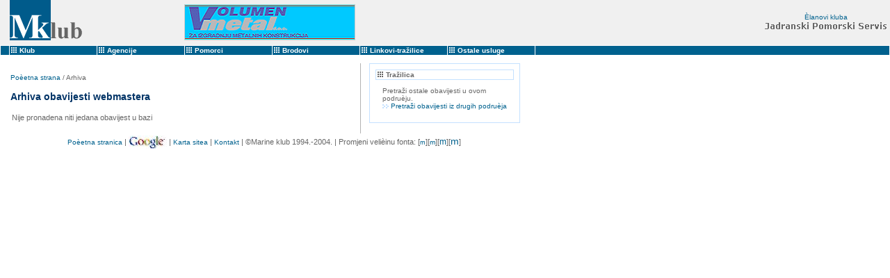

--- FILE ---
content_type: text/html
request_url: http://m-klub.com/obavijesti/arhiva_obavijesti.asp?Start=765&podrucje=WebmasterObavijesti
body_size: 2356
content:


<html>
<head>
<title>m-klub</title>
<link rel="stylesheet" href="/Css/style_s.css" type="text/css"><SCRIPT language=JavaScript>function mmLoadMenus() {


} // mmLoadMenus()
  var count = 0;
  var text = "                     >MaCon - Rijeka<                     >Smart-rent - Rijeka<                  >Jadranski Pomorski Servis - Rijeka<                  >Globe Marine - Rijeka<                  >Marinconsult - Split/Zagreb/Graz<                  >Melada shipping - Rijeka<                  >Diverso Impex - Split<";
  scroll();

  function  scroll () {
    window.status = text.substring (count, text.length) + text.substring
(0, count)
    if (count < text.length)
      count ++;
    else
      count = 0;
    setTimeout ("scroll()", 200);
    }
</SCRIPT>

</head>

<body bgcolor="#FFFFFF" text="#000000" leftmargin="0" topmargin="0" marginwidth="0" marginheight="0">
<table width="100%" border="0" cellspacing="0" cellpadding="0">
  <tr> 
    <td> 
      


<table width="100%" border="0" cellspacing="0" cellpadding="0" height="65" class="menu_2" bgcolor="#F0F0F0">
  <tr> 
    <td valign="top" width="265"> <a href="/default.asp"><img src="/Images/m_052.gif" width="104" height="58" hspace="14" border="0" alt="Po�etna stranica"></a><font size="1"></font></td>
    <td valign="middle" align="left" class="tekst" width="244"> 
      
<table width="244" heighT="50" border="0" cellspacing="0" cellpadding="1" bgcolor="#CCCCCC">
  		<tr> 
          <td valign="middle" align="center"> 
            <a href="http://www.volumen-metal.hr" target="_blank" class="menu_2"><img src="/images/baneri/volumen_metal.gif" border="0"></a>
          </td>
        </tr>
      </table>
      
    </td>
    <td valign="middle" align="right" class="tekst">
      <table border="0" cellspacing="0" cellpadding="5">
        <tr> 
          <td align="center" valign="middle"><span class="menu_2">�lanovi kluba<br>
            <img src="/Images/clanovi.gif" width="175" height="15"></span></td>
        </tr>
      </table>
    </td>
  </tr>
</table>

    </td>
  </tr>
  <tr> 
    <td height="147" valign="top" align="left"> 
      



<table width="100%" border="0" cellspacing="0" cellpadding="0" bgcolor="#FFFFFF">
  <tr> 
    <td> 
      <table width="100%" border="0" cellspacing="1" cellpadding="1">
        <tr> 
          <td width="10"  class="menu" bgcolor="#00618E">&nbsp;</td>
          <td width="123" class="menu" bgcolor="#00618E" onMouseOver="this.bgColor='#C4E1FF';" onMouseOut="this.bgColor='#00618E';"><img src="/Images/m_11.gif" width="8" height="8" hspace="1"> 
            <a href="/klub/" class="menu"><font color="#FFFFFF" onMouseOver="this.color='#00618E';" onMouseOut="this.color='#FFFFFF';">Klub</font></a></td>
          <td width="123" class="menu" bgcolor="#00618E" onMouseOver="this.bgColor='#C4E1FF';" onMouseOut="this.bgColor='#00618E';"><img src="/Images/m_11.gif" width="8" height="8" hspace="1"> 
            <a href="/agencije/" class="menu"><font color="#FFFFFF" onMouseOver="this.color='#00618E';" onMouseOut="this.color='#FFFFFF';">Agencije</font></a></td>
          <td width="123" class="menu" bgcolor="#00618E" onMouseOver="this.bgColor='#C4E1FF';" onMouseOut="this.bgColor='#00618E';"><img src="/Images/m_11.gif" width="8" height="8" hspace="1"> 
            <a href="/pomorci/" class="menu"><font color="#FFFFFF" onMouseOver="this.color='#00618E';" onMouseOut="this.color='#FFFFFF';">Pomorci</font></a></td>
          <td width="123" class="menu" bgcolor="#00618E" onMouseOver="this.bgColor='#C4E1FF';" onMouseOut="this.bgColor='#00618E';"><img src="/Images/m_11.gif" width="8" height="8" hspace="1"> 
            <a href="/brodovi/" class="menu"><font color="#FFFFFF" onMouseOver="this.color='#00618E';" onMouseOut="this.color='#FFFFFF';">Brodovi</font></a></td>
          <td width="123" class="menu" bgcolor="#00618E" onMouseOver="this.bgColor='#C4E1FF';" onMouseOut="this.bgColor='#00618E';"><img src="/Images/m_11.gif" width="8" height="8" hspace="1"> 
            <a href="/linkovitrazilice/" class="menu"><font color="#FFFFFF" onMouseOver="this.color='#00618E';" onMouseOut="this.color='#FFFFFF';">Linkovi-tra�ilice</font></a></td>
          <td width="123" class="menu" bgcolor="#00618E" onMouseOver="this.bgColor='#C4E1FF';" onMouseOut="this.bgColor='#00618E';"><img src="/Images/m_11.gif" width="8" height="8" hspace="1"> 
            <a href="/ostaleusluge/" class="menu"><font color="#FFFFFF" onMouseOver="this.color='#00618E';" onMouseOut="this.color='#FFFFFF';">Ostale usluge</font></a></td>
          <td class="menu" bgcolor="#00618E">&nbsp; </td>
        </tr>
      </table>
    </td>
  </tr>
  <tr> 
    <td width="100%"> 
      <table width="764" border="0" cellspacing="0" cellpadding="0" class="menu">
        <tr> 
          <td>&nbsp;</td>
        </tr>
      </table>
    </td>
  </tr>
</table>

      <table width="760" border="0" cellspacing="0" cellpadding="0">
        <tr> 
          <td align="right" valign="top" class="tekst" width="518"> 
            <table width="760" border="0" cellspacing="0" cellpadding="0">
              <tr> 
                <td class="tekst" width="518"> 
                  <table width="100%" border="0" cellspacing="0" cellpadding="15" class="tekst">
                    <tr>
                      <td width="518"><p><a href="/default.asp" class="menu_2">Po�etna strana</a> 
                    / Arhiva</p>
                  <p class="MarinKlub2"> 
                    
                    Arhiva obavijesti webmastera 
                    
                  </p>
                  
<table width="100%" border="0" cellspacing="0" cellpadding="2">
        
        <tr> 
          <td class="p_uzduzni_dolje" colspan="3">Nije pronadena niti jedana obavijest 
            u bazi</td>
        </tr>
        
      </table>
          </td>
                    </tr>
                  </table>
                  
                </td>
                <td class="p_desni" valign="top" align="left"> 
                  <table width="90%" border="0" cellspacing="0" cellpadding="1" bgcolor="#C4E1FF" align="center">
                    <tr> 
                      <td> 
                        <table width="100%" border="0" cellspacing="0" cellpadding="8" bgcolor="#FFFFFF" class="tekst">
                          <tr> 
                            <td bgcolor="#FFFFFF" class="naslovi_rubrika"> 
                              <table width="100%" border="0" cellspacing="0" cellpadding="1" bgcolor="#C4E1FF">
                                <tr> 
                                  <td> 
                                    <table width="100%" border="0" cellspacing="0" bgcolor="#FFFFFF" class="tekst">
                                      <tr> 
                                        <td bgcolor="#FFFFFF" class="naslovi_rubrika"><img src="/Images/m_12.gif" width="8" height="8"  hspace="1"> 
                                          Tra�ilica </td>
                                      </tr>
                                    </table>
                                  </td>
                                </tr>
                              </table>
                              <table width="100%" border="0" cellspacing="0" cellpadding="10" class="tekst">
                                <tr> 
                                  <td>Pretra�i ostale obavijesti u ovom podru�ju.
                                    <!-- PRIVREMENO ZATVORENA FORMA -->                                    <br><img src="/images/m_102.gif" width="9" height="6"> <a href="/linkovitrazilice/sitetrazilica.asp" class="menu_2">Pretra�i obavijesti iz drugih podru�ja</a>
                                  </td>
                                </tr>
                              </table>
                            </td>
                          </tr>
                        </table>
                      </td>
                    </tr>
                  </table>
                </td>
        </tr>
      </table>
    </td>
  </tr>
  <tr> 
    <td valign="top" align="center"> 
      <table width="100%">
  <tr>
    <td valign="top" align="center" class="p_uzduzni"> <a href="/default.asp" class="menu_2">Po�etna stranica</a> 
      | <a href="http://www.google.com/" target="_blank" class="menu_2"><img src="/images/google.jpg" border="0" align="top"></a> 
      | <a href="/karta/" class="menu_2">Karta sitea</a> | <a href="mailto:webmaster@m-klub.com" class="menu_2">Kontakt</a> 
      | �Marine klub 1994.-2004. | Promjeni veli�inu fonta: [<span class="stil_m">m</span>][<span class="stil_s">m</span>][<span  class="stil_v">m</span>][<span class="stil_vv">m</span>] 
    </td>
  </tr>
</table>

    </td>
  </tr>
</table>
</table>
</body>
</html>


--- FILE ---
content_type: text/css
request_url: http://m-klub.com/Css/style_s.css
body_size: 1235
content:
.tekst { font-family: Verdana, Arial, Helvetica, sans-serif; font-size: 10px; 
color: #666666} .MarinKlub { font-family: Verdana, Arial, Helvetica, sans-serif; 
font-size: 14px; font-weight: bold; color: #FF0000} .menu { font-family: Verdana, 
Arial, Helvetica, sans-serif; font-size: 10px; font-weight: bold; color: #FFFFFF} 
.menu_2 { font-family: Verdana, Arial, Helvetica, sans-serif; font-size: 10px; 
color: #00618E} .menu_3 { font-family: Verdana, Arial, Helvetica, sans-serif; 
font-size: 10px; font-weight: bold; color: #00618E} .p_desni { background-image: 
url(/Images/m_081.gif); background-repeat: repeat-y; font-family: Verdana, Arial, 
Helvetica, sans-serif; font-size: 8px; color: #666666; background-position: left} 
.naslovi_rubrika { font-family: Verdana, Arial, Helvetica, sans-serif; font-size: 
10px; font-weight: bold; color: #666666} .polja_za_unos { font-family: Verdana, 
Arial, Helvetica, sans-serif; font-size: 10px; color: #006699; border: 1px #006699 
ridge; background-color: #EAF4FF} .txt_11_hardblue_plain { font-family: Verdana, 
Arial, Helvetica, sans-serif; font-size: 11px; font-weight: normal; color: #006699} 
.p_uzduzni { font-family: Verdana, Arial, Helvetica, sans-serif; font-size: 11px; 
color: #666666; background-attachment: fixed; background-image: url(/Images/m_09.gif); 
background-repeat: repeat-x} a:visited { text-decoration: none} a:hover { text-decoration: 
underline} a:link { text-decoration: none} .obavijesti { font-family: Verdana, 
Arial, Helvetica, sans-serif; font-size: 11px; font-weight: bold; color: #006699} 
.arhiva { font-family: Verdana, Arial, Helvetica, sans-serif; font-size: 11px; 
font-weight: normal; color: #006699} .txt_10_hardblue_plain { font-family: Verdana, 
Arial, Helvetica, sans-serif; font-size: 10px; font-weight: normal; color: #006699 
} .botuni { font-family: Verdana, Arial, Helvetica, sans-serif; font-size: 10px; 
color: #006699; border: 1px #006699 ridge; background-color: #FFFFFF} .tekst_bold 
{ font-family: Verdana, Arial, Helvetica, sans-serif; font-size: 10px; font-weight: 
bold; color: #666666} .p_uzduzni_dolje { font-family: Verdana, Arial, Helvetica, 
sans-serif; font-size: 11px; color: #666666; background-attachment: fixed; background-image: 
url(/Images/m_09.gif); background-repeat: repeat-x ; background-position: bottom} 
.MarinKlub2 { font-family: Verdana, Arial, Helvetica, sans-serif; font-size: 14px; 
font-weight: bold; color: #003366} .txt_10_red_plain { font-family: Verdana, Arial, 
Helvetica, sans-serif; font-size: 10px; font-weight: normal; color: #FF0000} .naslovi_rubrika2 
{ font-family: Verdana, Arial, Helvetica, sans-serif; font-size: 10px; font-weight: 
bold; color: #666666 ; background-color: #EFEFEF; background-image: url(../images/m_09.gif); 
background-repeat: repeat-x; background-position: bottom} .tekst_11 { font-family: 
Verdana, Arial, Helvetica, sans-serif; font-size: 11px; color: #666666 } .tekst_i 
{ font-family: Verdana, Arial, Helvetica, sans-serif; font-size: 10px; color: 
#666666 ; font-style: italic} .txt_10_red_plain_pozadina { font-family: Verdana, 
Arial, Helvetica, sans-serif; font-size: 10px; font-weight: normal; color: #FF0000 
; background-image: url(../images/m_09.gif); background-repeat: repeat-x; background-position: 
bottom} .sivapoz_plain { font-family: Verdana, Arial, Helvetica, sans-serif; font-size: 
10px; color: #666666 ; background-color: #EFEFEF; background-image: url(../images/m_09.gif); 
background-repeat: repeat-x; background-position: bottom }.stil_m { font-family: 
Verdana, Arial, Helvetica, sans-serif; font-size: 9px; color: #00618E} .stil_s 
{ font-family: Verdana, Arial, Helvetica, sans-serif; font-size: 10px; color: 
#00618E} .stil_v { font-family: Verdana, Arial, Helvetica, sans-serif; font-size: 
12px; color: #00618E} .stil_vv { font-family: Verdana, Arial, Helvetica, sans-serif; 
font-size: 14px; color: #00618E } .p_naslov { font-family: Verdana, Arial, Helvetica, 
sans-serif; font-size: 11px; font-weight: bold; color: #003366; background-attachment: 
fixed; background-image: url(/images/pp1.jpg); background-repeat: no-repeat; background-position: 
left top} .logo { font-family: Verdana, Arial, Helvetica, sans-serif; font-size: 
11px; color: #666666; background-attachment: fixed; background-image: url(../images/pp2.jpg); 
background-repeat: no-repeat; background-position: right top} .pp_polja_za_unos 
{ font-family: Verdana, Arial, Helvetica, sans-serif; font-size: 10px; color: 
#006699; border: 1px #006699 ridge; background-color: #EAF4FF } .pp_botuni { font-family: 
Verdana, Arial, Helvetica, sans-serif; font-size: 10px; color: #006699; border: 
1px #006699 ridge; background-color: #FFFFFF } .link1 { font-family: Verdana, 
Arial, Helvetica, sans-serif; font-size: 11px; color: #FF6600} .link2 { font-family: 
Verdana, Arial, Helvetica, sans-serif; font-size: 10px; color: #FF6600} .txt_8 { font-family: Verdana, Arial, Helvetica, sans-serif; font-size: 8px}
.txt_9 { font-family: Verdana, Arial, Helvetica, sans-serif; font-size: 9px; color: #666666}
